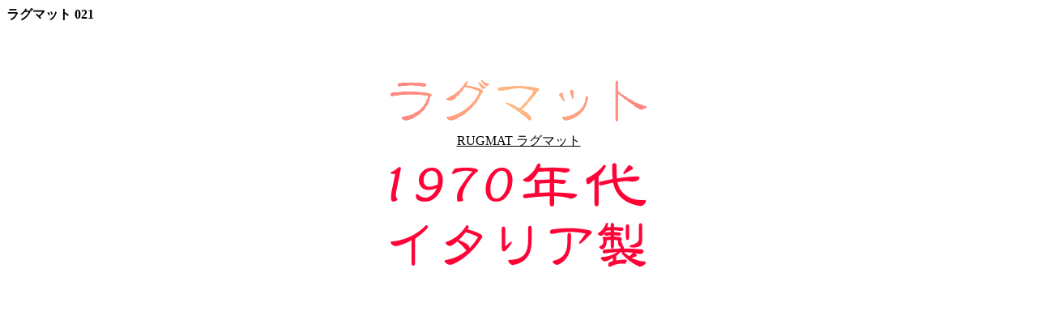

--- FILE ---
content_type: text/html
request_url: https://nezushouten.net/rugmat/rugmat021.htm
body_size: 1931
content:
<!DOCTYPE HTML PUBLIC "-//W3C//DTD HTML 4.01 Transitional//EN">
<HTML lang="ja">
<head>

<META http-equiv="content-type" content="text/html; charset=Shift_JIS">
<META name="description" content="RUG MAT ラグマット 021｜独特な世界観 特徴的なデコレーション アンティーク 1970年代 イタリア製 ビンテージ品｜店舗 東京都台東区上野 6-4-12 JR 御徒町駅下車徒歩2分">
<META name="keywords" content="ラグマット">
<META name="robots" content="ALL">
<META http-equiv="Content-Style-Type" content="text/css">
<META name="GENERATOR" content="IBM WebSphere Studio Homepage Builder Version 13.0.0.0 for Windows">
<META http-equiv="Content-Script-Type" content="text/javascript">
<meta name="viewport" content="target-densitydpi=device-dpi, width=device-width, maximum-scale=1.0, user-scalable=yes">
<title>ラグマット 021｜東京　上野アメ横　根津商店</title>

</HEAD>
<body>
<strong>ラグマット 021</strong>
<CENTER>
<TABLE border="0">
  <TBODY>
    <TR>
      <TD align="center" width="900"><BR>
      <BR>
      <BR>
      </TD>
    </TR>
    <TR>
      <TD align="center" width="900"><A href="https://nezushouten.net/rugmat/"><IMG src="rugmat-top-medium.gif" width="320" height="70" border="0" alt="ラグマット"></A></TD>
    </TR>
    <TR>
      <TD align="center" width="900"><A href="https://nezushouten.net/rugmat/"><FONT color="#000000">RUGMAT ラグマット</FONT></A></TD>
    </TR>
    <TR>
      <TD align="center"></TD>
    </TR>
    <TR>
      <TD align="center"><IMG src="1970nendai.gif" width="320" height="70" border="0" alt="1970年代"></TD>
    </TR>
    <TR>
      <TD align="center"><IMG src="itaria-sei.gif" width="320" height="70" border="0" alt="イタリア製"></TD>
    </TR>
    <TR>
      <TD align="center" width="900"><BR>
      <BR>
      <BR>
      </TD>
    </TR>
    <TR>
      <TD align="center" width="900"><script async src="https://pagead2.googlesyndication.com/pagead/js/adsbygoogle.js"></script>
<!-- http://www.nezushouten.net/rugmat/ -->
<ins class="adsbygoogle"
     style="display:block"
     data-ad-client="ca-pub-7001953168687101"
     data-ad-slot="6457164814"
     data-ad-format="auto"
     data-full-width-responsive="true"></ins>
<script>
     (adsbygoogle = window.adsbygoogle || []).push({});
</script></TD>
    </TR>
    <TR>
      <TD align="center" width="900"><BR>
      <BR>
      <BR>
      </TD>
    </TR>
    <TR>
      <TD align="center" width="900"><img src="DSC_3942.JPG" width="320" height="240" border="0" alt="ラグマット"></TD>
    </TR>
    <TR>
      <TD align="center" width="900"><BR>
      <BR>
      </TD>
    </TR>
    <TR>
      <TD align="center" width="900"><img src="DSC_3946.JPG" width="320" height="240" border="0" alt="ラグマット"></TD>
    </TR>
    <TR>
      <TD align="center" width="900"><BR>
      <BR>
      </TD>
    </TR>
    <TR>
      <TD align="center" width="900"><img src="DSC_3951.JPG" width="320" height="240" border="0" alt="ラグマット"></TD>
    </TR>
    <TR>
      <TD align="center"><A href="https://store.shopping.yahoo.co.jp/1970nezushouten/a5afa5c3a5.html" target="_blank"><IMG src="order-rugmat.gif" border="0" width="235" height="45" alt="雑貨　小物"></A></TD>
    </TR>
    <TR>
      <TD align="center" width="900"><BR>
      <BR>
      </TD>
    </TR>
    <TR>
      <TD align="center" width="900"><script async src="https://pagead2.googlesyndication.com/pagead/js/adsbygoogle.js"></script>
<!-- http://www.nezushouten.net/rugmat/ -->
<ins class="adsbygoogle"
     style="display:block"
     data-ad-client="ca-pub-7001953168687101"
     data-ad-slot="6457164814"
     data-ad-format="auto"
     data-full-width-responsive="true"></ins>
<script>
     (adsbygoogle = window.adsbygoogle || []).push({});
</script></TD>
    </TR>
    <TR>
      <TD align="center" width="900"><BR>
      <BR>
      <BR>
      </TD>
    </TR>
    <TR>
      <TD width="900">.<br>
      ラグマット　021<br>
      .<br>
      ・　カラー　黄色×薄青色　イエロー×ミントグリーン　詳しくは　画像をご覧ください<br>
      .<br>
      ・　サイズ　30センチものさしと撮影しておりますので　画像をご覧ください<br>
      .<br>
      ・　ジッパータイプ<br>
      .<br>
      ・　販売価格　3.000円　税別<br>
      .</TD>
    </TR>
    <TR>
      <TD width="900">.<br>
      ■　ラグマットの説明<br>
      <br>
      イタリア製　1970年代のアンティーク品となります<br>
      .<br>
      年代物につき　キズ　ヨゴレ　模様のズレなどありますので　一点物とお考え下さい<br>
      .<br>
      横穴は　ジッパータイプとポケットタイプがあり　なかにヌードクッション（中材）などが入れられます<br>
      .</TD>
    </TR>
    <TR>
      <TD align="center" width="900"><A href="https://store.shopping.yahoo.co.jp/1970nezushouten/a5afa5c3a5.html" target="_blank"><IMG src="order-rugmat.gif" border="0" width="235" height="45" alt="雑貨　小物"></A></TD>
    </TR>
    <TR>
      <TD align="center"><BR>
      <BR>
      <BR>
      </TD>
    </TR>
    <TR>
      <TD align="center" width="900"><A href="https://nezushouten.net/rugmat/"><IMG src="rugmat-top-medium.gif" width="320" height="70" border="0" alt="ラグマット"></A></TD>
    </TR>
    <TR>
      <TD align="center" width="900"><a href="https://nezushouten.net/rugmat/"><font color="#000000">ラグマット</font></a>　-　　- </TD>
    </TR>
    <TR>
      <TD align="center" width="900"></TD>
    </TR>
    <TR>
      <TD align="center" width="900"><a href="https://nezushouten.net/rugmat/"><font color="#000000">ラグマット</font></a> →　<a href="https://nezushouten.net/rugmat/rugmat021.htm"><font color="#000000">ラグマット 021</font></a>　→　<a href="https://nezushouten.net/rugmat/rugmat-list.htm"><FONT color="#000000">ラグマット一覧 / RUGMAT LIST</FONT></a></TD>
    </TR>
    <TR>
      <TD align="center" width="900"><BR>
      <BR>
      <BR>
      <BR>
      <BR>
      </TD>
    </TR>
    <TR>
      <TD align="center" width="900"><script async src="https://pagead2.googlesyndication.com/pagead/js/adsbygoogle.js"></script>
<!-- http://www.nezushouten.net/rugmat/ -->
<ins class="adsbygoogle"
     style="display:block"
     data-ad-client="ca-pub-7001953168687101"
     data-ad-slot="6457164814"
     data-ad-format="auto"
     data-full-width-responsive="true"></ins>
<script>
     (adsbygoogle = window.adsbygoogle || []).push({});
</script></TD>
    </TR>
    <TR>
      <TD align="center" width="900"><a href="https://nezushouten.net/uenoameyokotenpo.htm"><font color="#000000" size="-1">店舗</font></a>　<a href="https://nezushouten.net/tokuteitorihiki.htm"><font color="#000000" size="-1">特定取引に基づく表記</font></a>　<a href="https://nezushouten.net/link.htm"><font color="#000000" size="-1">リンク</font></a>　<a href="https://nezushouten.net/sitemap.htm"><font color="#000000" size="-1">サイトマップ</font></a> <br>
      <a href="https://nezushouten.net/cushion-cover/"><font color="#000000" size="-1">ラグマット</font></a>　<a href="https://nezushouten.net/diary/"><font color="#000000" size="-1">日誌</font></a>　<a href="https://nezushouten.net/furugi/"><font color="#000000" size="-1">古着</font></a>　<a href="https://nezushouten.net/ism/"><font color="#000000" size="-1">ism</font></a>　<a href="https://nezushouten.net/kawa-hagire/"><font color="#000000" size="-1">革はぎれ</font></a>　<a href="https://nezushouten.net/leather-hagire/"><font color="#000000" size="-1">レザーはぎれ</font></a>　<a href="https://nezushouten.net/leathervest/"><font color="#000000" size="-1">レザーベスト</font></a>　<a href="https://nezushouten.net/m/"><font color="#000000" size="-1">アウトレットバーゲンセール</font></a>　<a href="https://nezushouten.net/mouton/"><font color="#000000" size="-1">ムートン</font></a>　<a href="https://nezushouten.net/net-sitemap/"><font color="#000000" size="-1">net-sitemap</font></a>　<a href="https://nezushouten.net/shouwaretoro-zakka/"><font color="#000000" size="-1">昭和レトロ雑貨</font></a></TD>
    </TR>
    <TR>
      <TD align="center" width="900"><FONT size="-1"> (C) SINCE2008</FONT> <A href="https://nezushouten.net/"><FONT color="#000000" size="-1">東京 上野アメ横 根津商店</FONT></A><font size="-1">×</font><A href="https://nezushouten.net/ism/"><FONT color="#000000" size="-1">ism</FONT></A></TD>
    </TR>
    <TR>
      <TD align="center" width="900"></TD>
    </TR>
  </TBODY>
</TABLE>
</CENTER>
</body>
</HTML>

--- FILE ---
content_type: text/html; charset=utf-8
request_url: https://www.google.com/recaptcha/api2/aframe
body_size: 256
content:
<!DOCTYPE HTML><html><head><meta http-equiv="content-type" content="text/html; charset=UTF-8"></head><body><script nonce="gbeE1S__slGXHl70Wjy12Q">/** Anti-fraud and anti-abuse applications only. See google.com/recaptcha */ try{var clients={'sodar':'https://pagead2.googlesyndication.com/pagead/sodar?'};window.addEventListener("message",function(a){try{if(a.source===window.parent){var b=JSON.parse(a.data);var c=clients[b['id']];if(c){var d=document.createElement('img');d.src=c+b['params']+'&rc='+(localStorage.getItem("rc::a")?sessionStorage.getItem("rc::b"):"");window.document.body.appendChild(d);sessionStorage.setItem("rc::e",parseInt(sessionStorage.getItem("rc::e")||0)+1);localStorage.setItem("rc::h",'1769002174237');}}}catch(b){}});window.parent.postMessage("_grecaptcha_ready", "*");}catch(b){}</script></body></html>